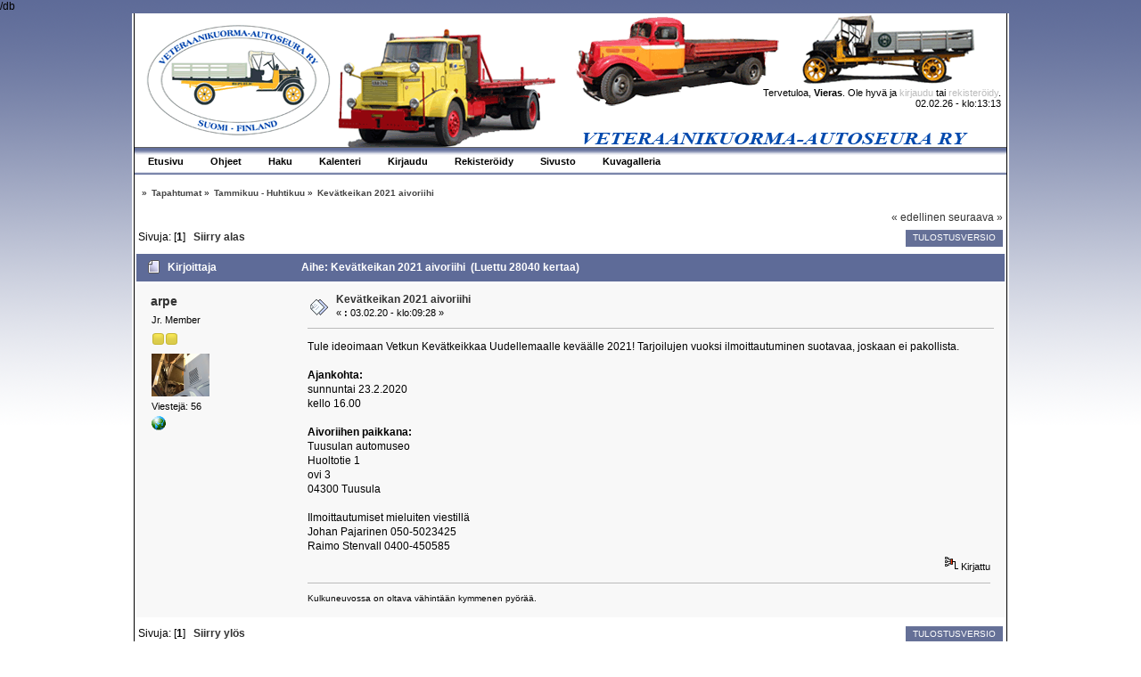

--- FILE ---
content_type: text/html; charset=ISO-8859-1
request_url: https://foorumi.vetku.fi/index.php/topic,2895.0.html?PHPSESSID=35fe24a75386017435c50e496b06b111
body_size: 3705
content:
/db<!DOCTYPE html PUBLIC "-//W3C//DTD XHTML 1.0 Transitional//EN" "http://www.w3.org/TR/xhtml1/DTD/xhtml1-transitional.dtd">
<html xmlns="http://www.w3.org/1999/xhtml">
<head>
	<link rel="stylesheet" type="text/css" href="https://foorumi.vetku.fi/Themes/pohja/css/index.css?fin20" />
	<link rel="stylesheet" type="text/css" href="https://foorumi.vetku.fi/Themes/default/css/webkit.css" />
	<script type="text/javascript" src="https://foorumi.vetku.fi/Themes/default/scripts/script.js?fin20"></script>
	<script type="text/javascript" src="https://foorumi.vetku.fi/Themes/pohja/scripts/theme.js?fin20"></script>
	<script type="text/javascript"><!-- // --><![CDATA[
		var smf_theme_url = "https://foorumi.vetku.fi/Themes/pohja";
		var smf_default_theme_url = "https://foorumi.vetku.fi/Themes/default";
		var smf_images_url = "https://foorumi.vetku.fi/Themes/pohja/images";
		var smf_scripturl = "https://foorumi.vetku.fi/index.php?PHPSESSID=35fe24a75386017435c50e496b06b111&amp;";
		var smf_iso_case_folding = false;
		var smf_charset = "ISO-8859-1";
		var ajax_notification_text = "Ladataan...";
		var ajax_notification_cancel_text = "Peruuta";
	// ]]></script>
	<meta http-equiv="Content-Type" content="text/html; charset=ISO-8859-1" />
	<meta name="description" content="Kevätkeikan 2021 aivoriihi" />
	<title>Kevätkeikan 2021 aivoriihi</title>
	<link rel="canonical" href="https://foorumi.vetku.fi/index.php?topic=2895.0" />
	<link rel="help" href="https://foorumi.vetku.fi/index.php?PHPSESSID=35fe24a75386017435c50e496b06b111&amp;action=help" />
	<link rel="search" href="https://foorumi.vetku.fi/index.php?PHPSESSID=35fe24a75386017435c50e496b06b111&amp;action=search" />
	<link rel="contents" href="https://foorumi.vetku.fi/index.php?PHPSESSID=35fe24a75386017435c50e496b06b111&amp;" />
	<link rel="alternate" type="application/rss+xml" title=" - RSS" href="https://foorumi.vetku.fi/index.php?PHPSESSID=35fe24a75386017435c50e496b06b111&amp;type=rss;action=.xml" />
	<link rel="prev" href="https://foorumi.vetku.fi/index.php/topic,2895.0/prev_next,prev.html?PHPSESSID=35fe24a75386017435c50e496b06b111" />
	<link rel="next" href="https://foorumi.vetku.fi/index.php/topic,2895.0/prev_next,next.html?PHPSESSID=35fe24a75386017435c50e496b06b111" />
	<link rel="index" href="https://foorumi.vetku.fi/index.php/board,2.0.html?PHPSESSID=35fe24a75386017435c50e496b06b111" />
</head>
<body>
	<div id="wrapper">
	<div id="wrap">
		<div id="topbar">							
		</div>		
		<div id="header">
			<div id="userinfo">Tervetuloa, <strong>Vieras</strong>. Ole hyvä ja <a href="https://foorumi.vetku.fi/index.php?PHPSESSID=35fe24a75386017435c50e496b06b111&amp;action=login">kirjaudu</a> tai <a href="https://foorumi.vetku.fi/index.php?PHPSESSID=35fe24a75386017435c50e496b06b111&amp;action=register">rekisteröidy</a>.
					<br />02.02.26 - klo:13:13<br />
			</div>
			<a href="https://foorumi.vetku.fi/index.php?PHPSESSID=35fe24a75386017435c50e496b06b111&amp;" title=""><span id="logo">&nbsp;</span></a>
		</div>
		<div id="toolbar">
			
		<ul id="topnav">
				<li id="button_home">
					<a class="active " href="https://foorumi.vetku.fi/index.php?PHPSESSID=35fe24a75386017435c50e496b06b111&amp;"><span>Etusivu</span></a>
				</li>
				<li id="button_help">
					<a class="" href="https://foorumi.vetku.fi/index.php?PHPSESSID=35fe24a75386017435c50e496b06b111&amp;action=help"><span>Ohjeet</span></a>
				</li>
				<li id="button_search">
					<a class="" href="https://foorumi.vetku.fi/index.php?PHPSESSID=35fe24a75386017435c50e496b06b111&amp;action=search"><span>Haku</span></a>
				</li>
				<li id="button_calendar">
					<a class="" href="https://foorumi.vetku.fi/index.php?PHPSESSID=35fe24a75386017435c50e496b06b111&amp;action=calendar"><span>Kalenteri</span></a>
				</li>
				<li id="button_login">
					<a class="" href="https://foorumi.vetku.fi/index.php?PHPSESSID=35fe24a75386017435c50e496b06b111&amp;action=login"><span>Kirjaudu</span></a>
				</li>
				<li id="button_register">
					<a class="" href="https://foorumi.vetku.fi/index.php?PHPSESSID=35fe24a75386017435c50e496b06b111&amp;action=register"><span>Rekisteröidy</span></a>
				</li>
				<li id="button_sivusto">
					<a class="" href="http://www.vetku.fi"><span>Sivusto</span></a>
				</li>
				<li id="button_galleria">
					<a class="" href="http://www.vetku.fi/galleria"><span>Kuvagalleria</span></a>
				</li>
			</ul>
		</div>
		<div id="mainarea">
	<div class="navigate_section">
		<ul>
			<li>
				<a href="https://foorumi.vetku.fi/index.php?PHPSESSID=35fe24a75386017435c50e496b06b111&amp;"><span></span></a> &#187;
			</li>
			<li>
				<a href="https://foorumi.vetku.fi/index.php?PHPSESSID=35fe24a75386017435c50e496b06b111&amp;#c2"><span>Tapahtumat</span></a> &#187;
			</li>
			<li>
				<a href="https://foorumi.vetku.fi/index.php/board,2.0.html?PHPSESSID=35fe24a75386017435c50e496b06b111"><span>Tammikuu - Huhtikuu</span></a> &#187;
			</li>
			<li class="last">
				<a href="https://foorumi.vetku.fi/index.php/topic,2895.0.html?PHPSESSID=35fe24a75386017435c50e496b06b111"><span>Kevätkeikan 2021 aivoriihi</span></a>
			</li>
		</ul>
	</div>
			<a id="top"></a>
			<a id="msg6196"></a>
			<div class="pagesection">
				<div class="nextlinks"><a href="https://foorumi.vetku.fi/index.php/topic,2895.0/prev_next,prev.html?PHPSESSID=35fe24a75386017435c50e496b06b111#new">&laquo; edellinen</a> <a href="https://foorumi.vetku.fi/index.php/topic,2895.0/prev_next,next.html?PHPSESSID=35fe24a75386017435c50e496b06b111#new">seuraava &raquo;</a></div>
		<div class="buttonlist floatright">
			<ul>
				<li><a class="button_strip_print" href="https://foorumi.vetku.fi/index.php?PHPSESSID=35fe24a75386017435c50e496b06b111&amp;action=printpage;topic=2895.0" rel="new_win nofollow"><span class="last">Tulostusversio</span></a></li>
			</ul>
		</div>
				<div class="pagelinks floatleft">Sivuja: [<strong>1</strong>]   &nbsp;&nbsp;<a href="#lastPost"><strong>Siirry alas</strong></a></div>
			</div>
			<div id="forumposts">
				<div class="cat_bar">
					<h3 class="catbg">
						<img src="https://foorumi.vetku.fi/Themes/pohja/images/topic/normal_post.gif" align="bottom" alt="" />
						<span id="author">Kirjoittaja</span>
						Aihe: Kevätkeikan 2021 aivoriihi &nbsp;(Luettu 28040 kertaa)
					</h3>
				</div>
				<form action="https://foorumi.vetku.fi/index.php?PHPSESSID=35fe24a75386017435c50e496b06b111&amp;action=quickmod2;topic=2895.0" method="post" accept-charset="ISO-8859-1" name="quickModForm" id="quickModForm" style="margin: 0;" onsubmit="return oQuickModify.bInEditMode ? oQuickModify.modifySave('cf5c21504ab69d16c6fab2013999be38', 'b3049996047') : false">
				<div class="windowbg">
					<span class="topslice"><span></span></span>
					<div class="post_wrapper">
						<div class="poster">
							<h4>
								<a href="https://foorumi.vetku.fi/index.php?PHPSESSID=35fe24a75386017435c50e496b06b111&amp;action=profile;u=37" title="Tarkastele profiilia käyttäjältä arpe">arpe</a>
							</h4>
							<ul class="reset smalltext" id="msg_6196_extra_info">
								<li class="postgroup">Jr. Member</li>
								<li class="stars"><img src="https://foorumi.vetku.fi/Themes/pohja/images/star.gif" alt="*" /><img src="https://foorumi.vetku.fi/Themes/pohja/images/star.gif" alt="*" /></li>
								<li class="avatar">
									<a href="https://foorumi.vetku.fi/index.php?PHPSESSID=35fe24a75386017435c50e496b06b111&amp;action=profile;u=37">
										<img class="avatar" src="https://foorumi.vetku.fi/index.php?PHPSESSID=35fe24a75386017435c50e496b06b111&amp;action=dlattach;attach=694;type=avatar" alt="" />
									</a>
								</li>
								<li class="postcount">Viestejä: 56</li>
								<li class="profile">
									<ul>
										<li><a href="http://www.arpetruckstop.net" title="" target="_blank" rel="noopener noreferrer" class="new_win"><img src="https://foorumi.vetku.fi/Themes/pohja/images/www_sm.gif" alt="" /></a></li>
									</ul>
								</li>
							</ul>
						</div>
						<div class="postarea">
							<div class="flow_hidden">
								<div class="keyinfo">
									<div class="messageicon">
										<img src="https://foorumi.vetku.fi/Themes/pohja/images/post/xx.gif" alt="" />
									</div>
									<h5 id="subject_6196">
										<a href="https://foorumi.vetku.fi/index.php/topic,2895.msg6196.html?PHPSESSID=35fe24a75386017435c50e496b06b111#msg6196" rel="nofollow">Kevätkeikan 2021 aivoriihi</a>
									</h5>
									<div class="smalltext">&#171; <strong> :</strong> 03.02.20 - klo:09:28 &#187;</div>
									<div id="msg_6196_quick_mod"></div>
								</div>
							</div>
							<div class="post">
								<div class="inner" id="msg_6196">Tule ideoimaan Vetkun Kevätkeikkaa Uudellemaalle keväälle 2021! Tarjoilujen vuoksi ilmoittautuminen suotavaa, joskaan ei pakollista. <br /><br /><strong>Ajankohta:</strong><br />sunnuntai 23.2.2020<br />kello 16.00<br /><br /><strong>Aivoriihen paikkana:</strong><br />Tuusulan automuseo<br />Huoltotie 1<br />ovi 3<br />04300 Tuusula<br /><br />Ilmoittautumiset mieluiten viestillä<br />Johan Pajarinen 050-5023425<br />Raimo Stenvall 0400-450585</div>
							</div>
						</div>
						<div class="moderatorbar">
							<div class="smalltext modified" id="modified_6196">
							</div>
							<div class="smalltext reportlinks">
								<img src="https://foorumi.vetku.fi/Themes/pohja/images/ip.gif" alt="" />
								Kirjattu
							</div>
							<div class="signature" id="msg_6196_signature">Kulkuneuvossa on oltava vähintään kymmenen pyörää.</div>
						</div>
					</div>
					<span class="botslice"><span></span></span>
				</div>
				<hr class="post_separator" />
				</form>
			</div>
			<a id="lastPost"></a>
			<div class="pagesection">
				
		<div class="buttonlist floatright">
			<ul>
				<li><a class="button_strip_print" href="https://foorumi.vetku.fi/index.php?PHPSESSID=35fe24a75386017435c50e496b06b111&amp;action=printpage;topic=2895.0" rel="new_win nofollow"><span class="last">Tulostusversio</span></a></li>
			</ul>
		</div>
				<div class="pagelinks floatleft">Sivuja: [<strong>1</strong>]   &nbsp;&nbsp;<a href="#top"><strong>Siirry ylös</strong></a></div>
				<div class="nextlinks_bottom"><a href="https://foorumi.vetku.fi/index.php/topic,2895.0/prev_next,prev.html?PHPSESSID=35fe24a75386017435c50e496b06b111#new">&laquo; edellinen</a> <a href="https://foorumi.vetku.fi/index.php/topic,2895.0/prev_next,next.html?PHPSESSID=35fe24a75386017435c50e496b06b111#new">seuraava &raquo;</a></div>
			</div>
	<div class="navigate_section">
		<ul>
			<li>
				<a href="https://foorumi.vetku.fi/index.php?PHPSESSID=35fe24a75386017435c50e496b06b111&amp;"><span></span></a> &#187;
			</li>
			<li>
				<a href="https://foorumi.vetku.fi/index.php?PHPSESSID=35fe24a75386017435c50e496b06b111&amp;#c2"><span>Tapahtumat</span></a> &#187;
			</li>
			<li>
				<a href="https://foorumi.vetku.fi/index.php/board,2.0.html?PHPSESSID=35fe24a75386017435c50e496b06b111"><span>Tammikuu - Huhtikuu</span></a> &#187;
			</li>
			<li class="last">
				<a href="https://foorumi.vetku.fi/index.php/topic,2895.0.html?PHPSESSID=35fe24a75386017435c50e496b06b111"><span>Kevätkeikan 2021 aivoriihi</span></a>
			</li>
		</ul>
	</div>
			<div id="moderationbuttons"></div>
			<div class="plainbox" id="display_jump_to">&nbsp;</div>
		<br class="clear" />
				<script type="text/javascript" src="https://foorumi.vetku.fi/Themes/default/scripts/topic.js"></script>
				<script type="text/javascript"><!-- // --><![CDATA[
					if ('XMLHttpRequest' in window)
					{
						var oQuickModify = new QuickModify({
							sScriptUrl: smf_scripturl,
							bShowModify: true,
							iTopicId: 2895,
							sTemplateBodyEdit: '\n\t\t\t\t\t\t\t\t<div id="quick_edit_body_container" style="width: 90%">\n\t\t\t\t\t\t\t\t\t<div id="error_box" style="padding: 4px;" class="error"><' + '/div>\n\t\t\t\t\t\t\t\t\t<textarea class="editor" name="message" rows="12" style="width: 100%; margin-bottom: 10px;" tabindex="1">%body%<' + '/textarea><br />\n\t\t\t\t\t\t\t\t\t<input type="hidden" name="b3049996047" value="cf5c21504ab69d16c6fab2013999be38" />\n\t\t\t\t\t\t\t\t\t<input type="hidden" name="topic" value="2895" />\n\t\t\t\t\t\t\t\t\t<input type="hidden" name="msg" value="%msg_id%" />\n\t\t\t\t\t\t\t\t\t<div class="righttext">\n\t\t\t\t\t\t\t\t\t\t<input type="submit" name="post" value="Tallenna" tabindex="2" onclick="return oQuickModify.modifySave(\'cf5c21504ab69d16c6fab2013999be38\', \'b3049996047\');" accesskey="s" class="button_submit" />&nbsp;&nbsp;<input type="submit" name="cancel" value="Peruuta" tabindex="3" onclick="return oQuickModify.modifyCancel();" class="button_submit" />\n\t\t\t\t\t\t\t\t\t<' + '/div>\n\t\t\t\t\t\t\t\t<' + '/div>',
							sTemplateSubjectEdit: '<input type="text" style="width: 90%;" name="subject" value="%subject%" size="80" maxlength="80" tabindex="4" class="input_text" />',
							sTemplateBodyNormal: '%body%',
							sTemplateSubjectNormal: '<a hr'+'ef="https://foorumi.vetku.fi/index.php?PHPSESSID=35fe24a75386017435c50e496b06b111&amp;'+'?topic=2895.msg%msg_id%#msg%msg_id%" rel="nofollow">%subject%<' + '/a>',
							sTemplateTopSubject: 'Aihe: %subject% &nbsp;(Luettu 28040 kertaa)',
							sErrorBorderStyle: '1px solid red'
						});

						aJumpTo[aJumpTo.length] = new JumpTo({
							sContainerId: "display_jump_to",
							sJumpToTemplate: "<label class=\"smalltext\" for=\"%select_id%\">Siirry:<" + "/label> %dropdown_list%",
							iCurBoardId: 2,
							iCurBoardChildLevel: 0,
							sCurBoardName: "Tammikuu - Huhtikuu",
							sBoardChildLevelIndicator: "==",
							sBoardPrefix: "=> ",
							sCatSeparator: "-----------------------------",
							sCatPrefix: "",
							sGoButtonLabel: "siirry"
						});

						aIconLists[aIconLists.length] = new IconList({
							sBackReference: "aIconLists[" + aIconLists.length + "]",
							sIconIdPrefix: "msg_icon_",
							sScriptUrl: smf_scripturl,
							bShowModify: true,
							iBoardId: 2,
							iTopicId: 2895,
							sSessionId: "cf5c21504ab69d16c6fab2013999be38",
							sSessionVar: "b3049996047",
							sLabelIconList: "Viesti kuvake",
							sBoxBackground: "transparent",
							sBoxBackgroundHover: "#ffffff",
							iBoxBorderWidthHover: 1,
							sBoxBorderColorHover: "#adadad" ,
							sContainerBackground: "#ffffff",
							sContainerBorder: "1px solid #adadad",
							sItemBorder: "1px solid #ffffff",
							sItemBorderHover: "1px dotted gray",
							sItemBackground: "transparent",
							sItemBackgroundHover: "#e0e0f0"
						});
					}
				// ]]></script>
		</div>
		<div id="footer" class="smalltext">
			
			<span class="smalltext" style="display: inline; visibility: visible; font-family: Verdana, Arial, sans-serif;"><a href="https://foorumi.vetku.fi/index.php?PHPSESSID=35fe24a75386017435c50e496b06b111&amp;action=credits" title="Simple Machines Forum" target="_blank" class="new_win">SMF 2.0.19</a> |
<a href="http://www.simplemachines.org/about/smf/license.php" title="License" target="_blank" class="new_win">SMF &copy; 2011</a>, <a href="http://www.simplemachines.org" title="Simple Machines" target="_blank" class="new_win">Simple Machines</a>
			</span><br /><i>VETERAANIKUORMA-AUTOSEURA RY</i>
		<br />Sivu luotiin 0.115 sekunnissa. 23 kyselyä tietokannasta.
		</div>
	</div></div>
</body></html>